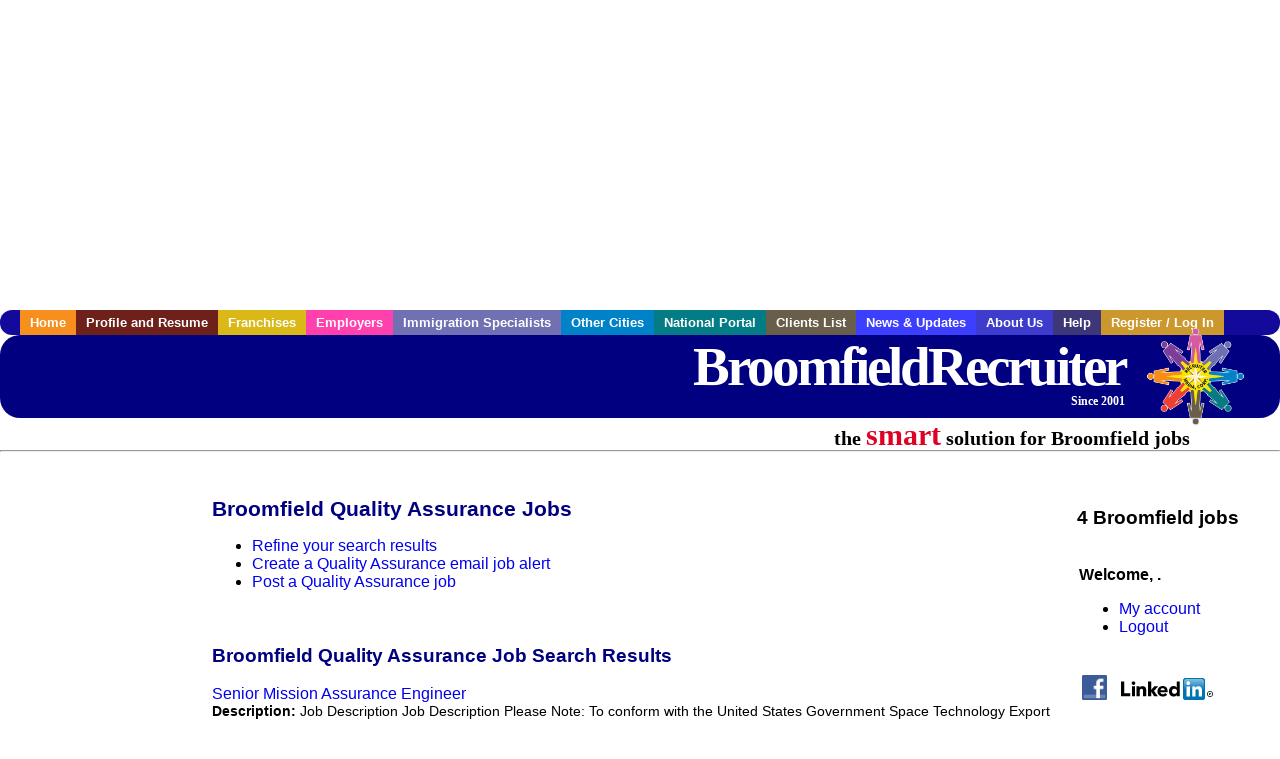

--- FILE ---
content_type: text/html; charset=utf-8
request_url: https://accounts.google.com/o/oauth2/postmessageRelay?parent=https%3A%2F%2Fwww.broomfieldrecruiter.com&jsh=m%3B%2F_%2Fscs%2Fabc-static%2F_%2Fjs%2Fk%3Dgapi.lb.en.2kN9-TZiXrM.O%2Fd%3D1%2Frs%3DAHpOoo_B4hu0FeWRuWHfxnZ3V0WubwN7Qw%2Fm%3D__features__
body_size: 161
content:
<!DOCTYPE html><html><head><title></title><meta http-equiv="content-type" content="text/html; charset=utf-8"><meta http-equiv="X-UA-Compatible" content="IE=edge"><meta name="viewport" content="width=device-width, initial-scale=1, minimum-scale=1, maximum-scale=1, user-scalable=0"><script src='https://ssl.gstatic.com/accounts/o/2580342461-postmessagerelay.js' nonce="6x5hP9TUqREhVgdA6bjDPw"></script></head><body><script type="text/javascript" src="https://apis.google.com/js/rpc:shindig_random.js?onload=init" nonce="6x5hP9TUqREhVgdA6bjDPw"></script></body></html>

--- FILE ---
content_type: text/html; charset=utf-8
request_url: https://www.google.com/recaptcha/api2/aframe
body_size: 245
content:
<!DOCTYPE HTML><html><head><meta http-equiv="content-type" content="text/html; charset=UTF-8"></head><body><script nonce="be6E3uc199tb790anBgFmA">/** Anti-fraud and anti-abuse applications only. See google.com/recaptcha */ try{var clients={'sodar':'https://pagead2.googlesyndication.com/pagead/sodar?'};window.addEventListener("message",function(a){try{if(a.source===window.parent){var b=JSON.parse(a.data);var c=clients[b['id']];if(c){var d=document.createElement('img');d.src=c+b['params']+'&rc='+(localStorage.getItem("rc::a")?sessionStorage.getItem("rc::b"):"");window.document.body.appendChild(d);sessionStorage.setItem("rc::e",parseInt(sessionStorage.getItem("rc::e")||0)+1);localStorage.setItem("rc::h",'1769002501366');}}}catch(b){}});window.parent.postMessage("_grecaptcha_ready", "*");}catch(b){}</script></body></html>